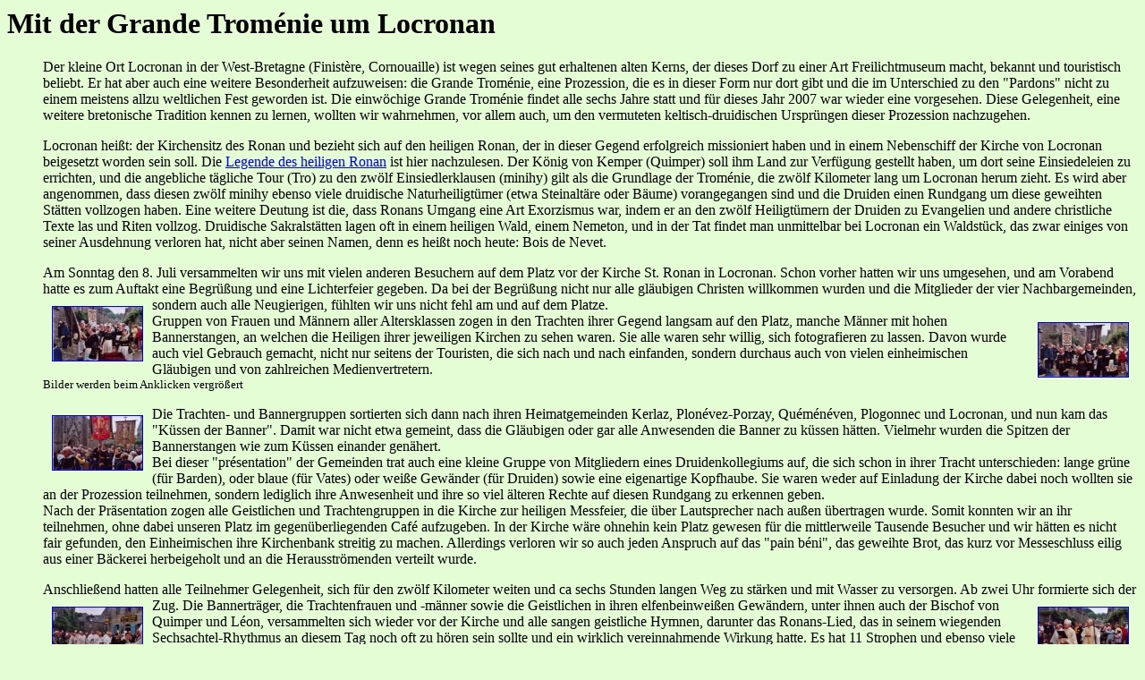

--- FILE ---
content_type: text/html
request_url: https://intern.gruenverlag.de/GTL.html
body_size: 6519
content:
<title<Tromenie</title>
<body bgcolor="#E4FDD5">

<h1><b>Mit der Grande Trom&eacute;nie um Locronan</b></h1><p></p>
<ul>Der kleine Ort Locronan in der West-Bretagne (Finist&egrave;re, Cornouaille) ist wegen seines gut erhaltenen alten Kerns, der dieses Dorf zu einer Art Freilichtmuseum macht, bekannt und touristisch beliebt. Er hat aber auch eine weitere Besonderheit aufzuweisen: die Grande Trom&eacute;nie, eine Prozession, die es in dieser Form nur dort gibt und die im Unterschied zu den "Pardons" nicht zu einem meistens allzu weltlichen Fest geworden ist.
Die einw&ouml;chige Grande Trom&eacute;nie findet alle sechs Jahre statt und f&uuml;r dieses Jahr 2007 war wieder eine vorgesehen. Diese Gelegenheit, eine weitere bretonische Tradition kennen zu lernen, wollten wir wahrnehmen, vor allem auch, um den vermuteten keltisch-druidischen Urspr&uuml;ngen dieser Prozession nachzugehen.<p>Locronan hei&szlig;t: der Kirchensitz des Ronan und bezieht sich auf den heiligen Ronan, der in dieser Gegend erfolgreich missioniert haben und in einem Nebenschiff der Kirche von Locronan beigesetzt worden sein soll. 
Die <a href  ="http://www.gruenverlag.de/ronan" target ="blank">Legende des heiligen Ronan</a>  ist hier nachzulesen.
Der K&ouml;nig von Kemper (Quimper) soll ihm Land zur Verf&uuml;gung gestellt haben, um dort seine Einsiedeleien zu errichten, und die angebliche t&auml;gliche Tour (Tro) zu den zw&ouml;lf Einsiedlerklausen (minihy) gilt als die Grundlage der Trom&eacute;nie, die zw&ouml;lf Kilometer lang um Locronan herum zieht. Es wird aber angenommen, dass diesen zw&ouml;lf minihy ebenso viele druidische Naturheiligt&uuml;mer (etwa Steinalt&auml;re oder B&auml;ume) vorangegangen sind und die Druiden einen Rundgang um diese geweihten St&auml;tten vollzogen haben. Eine weitere Deutung ist die, dass Ronans Umgang eine Art Exorzismus war, indem er an den zw&ouml;lf Heiligt&uuml;mern der Druiden zu Evangelien und andere christliche Texte las und Riten vollzog. Druidische Sakralst&auml;tten lagen oft in einem heiligen Wald, einem Nemeton, und in der Tat findet man unmittelbar bei Locronan ein Waldst&uuml;ck, das zwar einiges von seiner Ausdehnung verloren hat, nicht aber seinen Namen, denn es hei&szlig;t noch heute: Bois de Nevet.
  </p>
Am Sonntag den 8. Juli versammelten wir uns mit vielen anderen Besuchern auf dem Platz vor der Kirche St. Ronan in Locronan. Schon vorher hatten wir uns umgesehen, und am Vorabend hatte es zum Auftakt eine Begr&uuml;&szlig;ung und eine Lichterfeier gegeben. Da bei der Begr&uuml;&szlig;ung nicht nur alle gl&auml;ubigen Christen willkommen wurden und die Mitglieder der vier Nachbargemeinden, sondern auch alle Neugierigen, f&uuml;hlten wir uns nicht fehl am und auf dem Platze.
<a href="Trom5.jpg" target ="blank"><img   src="Trom5.jpg"  width="100" height="60" alt="Frauen" border="1" align=left hspace=10 vspace=10></a><br>
<a href="Trom6.jpg" target ="blank"><img src="Trom6.jpg" width="100" height="60" alt="M&auml;nner" border="1" align=right hspace=10 vspace=10></a>  Gruppen von Frauen und M&auml;nnern aller Altersklassen zogen in den Trachten ihrer Gegend langsam auf den Platz, 
manche M&auml;nner mit hohen Bannerstangen, an welchen die Heiligen ihrer jeweiligen Kirchen zu sehen waren.
Sie alle waren sehr willig, sich fotografieren zu lassen. Davon wurde auch viel Gebrauch gemacht, nicht nur seitens der Touristen, die sich nach und nach einfanden, sondern durchaus auch von vielen einheimischen Gl&auml;ubigen und von zahlreichen Medienvertretern.
<font size="-1"><br>
  Bilder werden beim Anklicken vergr��ert</font><p>
<a href="Trom4.jpg" target ="blank"><img src="Trom4.jpg" width="100" height="60" alt="Banner" border="1" align=left hspace=10 vspace=10></a>Die Trachten- und Bannergruppen sortierten sich dann nach ihren Heimatgemeinden Kerlaz, Plon&eacute;vez-Porzay, Qu&eacute;m&eacute;n&eacute;ven, Plogonnec und Locronan, und nun kam das "K&uuml;ssen der Banner". Damit war nicht etwa gemeint, dass die Gl&auml;ubigen oder gar alle Anwesenden die Banner zu k&uuml;ssen h&auml;tten. Vielmehr wurden die Spitzen der Bannerstangen wie zum K&uuml;ssen einander gen&auml;hert.<br>
  Bei dieser "pr&eacute;sentation" der Gemeinden trat auch eine kleine Gruppe von Mitgliedern eines Druidenkollegiums auf, die sich schon in ihrer Tracht unterschieden: lange gr&uuml;ne (f&uuml;r Barden), oder blaue (f&uuml;r Vates) oder wei&szlig;e Gew&auml;nder (f&uuml;r Druiden) sowie eine eigenartige Kopfhaube. Sie waren weder auf Einladung der Kirche dabei noch wollten sie an der Prozession teilnehmen, sondern lediglich ihre Anwesenheit und ihre so viel &auml;lteren Rechte auf diesen Rundgang zu erkennen geben.
<br>Nach der Pr&auml;sentation zogen alle Geistlichen und Trachtengruppen in die Kirche zur heiligen Messfeier, die &uuml;ber Lautsprecher nach au&szlig;en &uuml;bertragen wurde. Somit konnten wir an ihr teilnehmen, ohne dabei unseren Platz im gegen&uuml;berliegenden Caf&eacute; aufzugeben. In der Kirche w&auml;re ohnehin kein Platz gewesen f&uuml;r die mittlerweile Tausende Besucher und wir h&auml;tten es nicht fair gefunden, den Einheimischen ihre Kirchenbank streitig zu machen. Allerdings verloren wir so auch jeden Anspruch auf das "pain b&eacute;ni", das geweihte Brot, das kurz vor Messeschluss eilig aus einer B&auml;ckerei herbeigeholt und an die Herausstr&ouml;menden verteilt wurde.
  </p>
<p align="left">Anschlie&szlig;end hatten alle Teilnehmer Gelegenheit, sich f&uuml;r den zw&ouml;lf Kilometer weiten und ca sechs Stunden langen Weg zu st&auml;rken und mit Wasser zu versorgen.
Ab zwei Uhr formierte sich der Zug.
<a href="Trom2.jpg" target ="blank"><img  src="Trom2.jpg" width="100" height="60" alt="Geistl" border="1" align=left hspace=10 vspace=10></a><a href="Trom1.jpg" target ="blank"><img  src="Trom1.jpg" width="100" height="60" alt="Bischof" border="1" align=right hspace=10 vspace=10></a>Die Bannertr&auml;ger, die Trachtenfrauen und -m&auml;nner sowie die Geistlichen in ihren elfenbeinwei&szlig;en Gew&auml;ndern, unter ihnen auch der Bischof von Quimper und L&eacute;on, versammelten sich wieder vor der Kirche und alle sangen geistliche Hymnen, darunter das Ronans-Lied, das in seinem wiegenden Sechsachtel-Rhythmus an diesem Tag noch oft zu h&ouml;ren sein sollte und ein wirklich 
  vereinnahmende Wirkung hatte. Es hat 11 Strophen und ebenso viele Refrainwiederholungen. Wenn sie nicht reichten, um einen Vorgang zu begleiten - und das war oft der Fall -, dann wurden eben alle Strophen wiederholt und noch ein zweites Mal wiederholt. Ich gebe hier nur den Text des Refrains wieder:
  <blockquote>
    <blockquote>
      <blockquote>
        <blockquote>
          <blockquote>
            <blockquote>
              <blockquote>
                <blockquote>
                  <blockquote>
                    <blockquote>
<p align="left">Sant Ronan or patron<br>
Ni ho ped a galon<br>
Mirit en an Doue<br>
Or c'horv hag on ene<br>
<br>
<font size="-1">Sankt Ronan, unser Patron, <br>
Wir bitten dich von Herzen,<br>
Bewahre in Gottes Namen <br>
Unsern Leib und unsere Seele
  </font></blockquote>
                  </blockquote>
                </blockquote>
              </blockquote>
            </blockquote>
          </blockquote>
        </blockquote>
      </blockquote>
    </blockquote>
  </blockquote>
 
So wie dieses wurden viele Lieder in Bretonisch gesungen - man spricht diese Sprache im Alltag praktisch nicht, aber die Liedertexte konnten die meisten gel&auml;ufig singen. F&uuml;r mich war es ein Erlebnis, diesen Nachk&ouml;mmling der altbritischen Sprache im lebendigen Gebrauch zu h&ouml;ren.

Aus der Kirche wurden die Reliquien des Heiligen und zahlreiche kleinere Standfiguren heraus getragen und auf den Weg hinaus mitgenommen.
Langsam setzte der Zug sich unter Gesang und Glockenl&auml;uten in Bewegung, und zusammen mit Tausenden anderen reihten wir uns hinter den Geistlichen ein. Es sei schon hier gesagt, dass von den nicht wenigen Touristen, die anfangs dabei waren, nur wenige die ganze Prozession mitmachten. Die Tausende, die bis zum Ende mitgingen, waren durchweg Mitglieder der veranstaltenden Kirchengemeinden.<br>
  Wir hatten keine rechte Vorstellung von dem, was uns nun erwartete. Der Verlauf des Weges ist m&uuml;ndlich &uuml;berliefert, wurde aber f&uuml;r die Tage der Trom&eacute;nie 
  durch einen originellen Wegweiser kenntlich gemacht: <p align="center">
<a href="WegweiserTromenie.jpg" target ="blank"><img src="WegweiserTromenie.jpg" width="100" height="60" alt="Wegweiser" border="1" align=center ></a></p>
  <p>Gleich am Ortsausgang warteten schon dicht hinter einander drei der zw&ouml;lf Stationen auf die Prozession. Es wurde Halt gemacht, ein Lied gesungen, ein Evangeliumstext gesprochen, der Bischof hielt eine kleine Predigt zu dem Text, es folgten F&uuml;rbitten und der Zug setzte sich fort. Nat&uuml;rlich w&auml;re alles das, was vorne geschah, f&uuml;r alle die, die in dem langen Zug weiter hinten gingen, verloren gewesen und wir h&auml;tten nichts als einen Landspaziergang in riesiger Gruppe gemacht, wenn nicht Lautsprecherwagen in dem Zug verteilt gewesen w&auml;ren, die das vordere Geschehen immerhin h&ouml;rbar machten. Viele - auch wir - waren aber bem&uuml;ht, trotzdem nahe am Geschehen zu bleiben, und so kam es zu st&auml;ndigen Stellenwechseln und &Uuml;berholungen, die aber meist in friedlicher Weise geregelt wurden.
 Bedr&auml;ngend wurde es aber gleich hinter dem Ortausgang von Locronan, als dort die Prozession durch einen sehr schmalen Weg gef&uuml;hrt wurde, einen jener bretonischen Hohlwege mit dicht bewachsenen Erdw&auml;llen rechts und links und B&auml;umen, die sich oben fast zu einem Dach schlossen. Auf diesen durchfeuchteten, gefurchten Wegen konnten h&ouml;chstens zwei Personen nebeneinander laufen. An solchen Stellen streckte der Zug sich sehr lang aus, ging aber wieder in die Breite, sobald sich der Weg auf einen Feldweg, eine Stra&szlig;e oder gar eine Weide hin &ouml;ffnete.<br>
<a href="Trom7.jpg" target ="blank"><img  src="Trom7.jpg" width="60" height="100" alt="Hohlweg" border="1" align=left hspace=10 vspace=10></a>
  <a href="Trom3.jpg" target ="blank"><img  src="Trom3.jpg" width="60" height="100" alt="H&uuml;tte" border="1" align=left hspace=10 vspace=10></a>Gleich am Ortsausgang empfingen uns auch schon mehrere der insgesamt drei&szlig;ig "H&uuml;tten", kleine reichlich mit Blumen geschm&uuml;ckte Buden aus Astgeflecht, die jeweils einer oder einem Heiligen gewidmet waren und an denen man durch ein klingelndes Gl&ouml;ckchen aufgefordert wurde, eine kleine - symbolische - Spende zu geben.
  <br>Wir lie&szlig;en den Ort hinter uns und kamen an Feldern, Wiesen, Weiden vor&uuml;ber oder an Bauernh&ouml;fen. Ich hatte tats&auml;chlich den Eindruck, einen uralten Weg zu gehen, denn immer wieder bog er ab, machte unvorhersehbare Richtungswechsel, ging auch manchmal quer durch ein Feld, in das der Bauer eine Schneise hatte m&auml;hen m&uuml;ssen. Das lie&szlig; mich immer an die <a href="http://www.gruenverlag.de/todesweg.htm" target ="blank">Geschichten vom Todesweg</a> denken, die A. LeBraz in seinen <a href ="http://www.gruenverlag.de/leg.htm" target ="blank">bretonischen Todeslegenden</a> wiedergibt.
  <p>Die Strecken zwischen zwei Stationen wurden zu ausf&uuml;hrlichem und nur selten von geistlichen Themen gepr&auml;gtem Geplaudere unter den Prozessionsteilnehmern genutzt, aber auch von Ges&auml;ngen, Rosenkranzgebeten oder auch Trommelmusik begleitet. Wenn allerdings die Lautsprecherwagen die beschrittenen Wege nicht befahren konnten - und das war nicht selten der Fall - musste man darauf verzichten und es wurde eine Schweigephase angeordnet und tats&auml;chlich auch f&uuml;nf Minuten lang eingehalten.
F&uuml;r die Mitglieder der f&uuml;nf beteiligten Kirchengemeinden war diese Prozession einerseits eine ernsthafte, kirchliche Angelegenheit, deren Teilnahme ihnen am Herzen lag; sie war ja niemandem angeordnet worden. Andererseits war sie f&uuml;r die gleichen Menschen zweifellos auch ein Event, man ging gemeinsam mit Freunden und Verwandten, genoss den Spaziergang und es wurde viel fotografiert und gefilmt. Man hatte etwas f&uuml;rs Picknick dabei, und auch ein Bierzelt, das jemand etwas versch&auml;mt auf einer Weide errichtet hatte, wurde zwischendurch besucht. In der Vermischung von kirchlicher Veranstaltung und Event ist die Trom&eacute;nie vergleichbar mit unseren Weihnachtsgottesdiensten.
So zogen wir bei strahlendem und warmem Wetter einige Stunden lang von Station zu Station: Sie hie&szlig;en im einzelnen:
St. Eutrope, Ecce Homo, Sts. Germain und Even, St. Anne la Palud, N.D. de Bonne Nouvelle, St. Miliuau-St. Michel, St. Jean, St. Gu&eacute;nol&eacute;, St. Ouen, St. Ronan-Plas ar Horn, St. Th&eacute;leau, St. Maurice, Alle Stationen lagen an Stellen, die ohnehin schon durch alte bis uralte Wegkreuze hervorgehoben waren. Nach der 9. (?) Station hie&szlig; es: "Jetzt geht es den Berg hinauf" und damit war der Anstieg auf dem Plas ar Horn gemeint, 280 Meter hoch und 170 Meter &uuml;ber unserem Ausgangspunkt. Dieser Anstieg zog sich &uuml;ber eine Strecke von einem Kilometer und machte in der Nachmittagssonne einer Reihe von Pilgern erhebliche M&uuml;he. Ein &auml;lterer Priester musste gest&uuml;tzt und mit Zuckergaben aufgep&auml;ppelt werden. Oben empfing uns aber eine weite Wiese mit Erfrischungszelten und einer Kapelle, der Chapelle St. Ronan. Nach einer l&auml;ngeren Erholungspause und einer ebenfalls l&auml;ngeren bisch&ouml;flichen Predigt machte der Zug sich wieder auf den Weg, nat&uuml;rlich mit dem Ronans-Lied. Es folgten noch zwei Stationen, dann wurde angesagt, dass zwar alle zw&ouml;lf Stationen abgeschritten seien, die aber nicht auf dem direkten, k&uuml;rzesten Weg nach Locronan zur&uuml;ckkehren werde, sondern so wie der Verlauf der Trom&eacute;nie es eben erfordere. Wie zur Best&auml;tigung wurde ein Lied mit dem Text angestimmt: Tu es le dieu des grands espaces, � tu es le dieu des longues routes (Du bist der Gott der gro&szlig;en Weiten, � der Gott der langen Wege). Dieser sehr sch&ouml;ne Umweg befestigte bei uns endg&uuml;ltig den Beschluss, den ganzen Prozessionsweg gleich am n&auml;chsten Tag als Wanderweg abzugehen. Er f&uuml;hrte an der Jument blanche, der Wei&szlig;en Stute vor&uuml;ber, einem gro&szlig;en Felsstein, der seit alters her und wie es hei&szlig;t noch heute von Frauen aufgesucht wird, die hoffen, dort Erl&ouml;sung von der Kinderlosigkeit zu finden.
  </p>
  Gegen halb neun kamen wir zur&uuml;ck. Der Einzug nach Locronan und auf den Kirchvorplatz wurde von vielen, vielen Touristen, Journalisten und anderen Neugierigen ges&auml;umt, und weil wir mitten im Prozessionszug waren und von allen als einheimische Teilnehmer angesehen wurden, sangen wir nun auch auf bretonisch das Ronans-Lied mit dreimal 11 Strophen und ebenso vielen Refrainwiederholungen bis alle Reliquien, Priester, Bannertr&auml;ger und sonstigen Trachtenfrauen und Trachtenm&auml;nner in der Kirche verschwunden waren. Dort wurde ein Te Deum angestimmt.
F&uuml;nf Minuten sp&auml;ter hatte der bis dahin klare blaue Himmel sich zugezogen und es kam ein dauerhafter Landregen herunter.
  <p>Die Feld- und Wegmarkierungen durch uralte, verwitterte Kreuze, die Lage und ungleichm&auml;&szlig;ige Verteilung der Stationen, der oft willk&uuml;rlich erscheinende Verlauf des Weges, der H&uuml;gel Plas ar Horn mit der Kapelle auf der Rundkuppe und der Fruchtbarkeitsritus um die Wei&szlig;e Stute sind Anzeichen f&uuml;r einen vorchristlichen Ursprung dieser Prozession. Gesichertes l&auml;sst sich dar&uuml;ber aber nicht sagen.
  </p>
  In der folgenden Woche wurden verschiedene Trom&eacute;nies f&uuml;r private Interessenten oder f&uuml;r Alte und Behinderte angeboten, man konnte den Weg aber auch zu beliebigen Zeiten einzeln gehen. Als wir das gleich am Montag taten, waren wir bei weitem nicht die einzigen und wieder waren es &uuml;berwiegend Einheimische.
  <p>Der folgende Sonntag, der 15. Juli, war der Abschlusstag der Trom&eacute;nie und sollte genauso mit dem gleichen Programm ablaufen wie der erste Sonntag. Es gab nur zwei Unterschiede: 
  (1) Es war noch ein zweiter Bischof hinzugekommen (siehe oben im Bild) und (2) Wegen nicht aufh&ouml;render Regenf&auml;lle wurde die Prozession nach der 6. Station abgebrochen und auf kurzem Wege nach Locronan zur&uuml;ckgef&uuml;hrt, gar nicht so sehr wegen des Regens, sondern wegen der Unzumutbarkeit der schlammigen Wege. Es gab aber zahlreiche Pilger, die sich von beidem nicht abhalten lie&szlig;en.<br>
  Eine l&auml;ngere Feier in der Kirche beendete diesen Tag vorzeitig und damit die diesj&auml;hrige Grande Trom&eacute;nie in Locronan.
  <br>
  Die n&auml;chste wird 2013 stattfinden. </p>
Bilder � Gundula Gr&uuml;n 2007
</body>